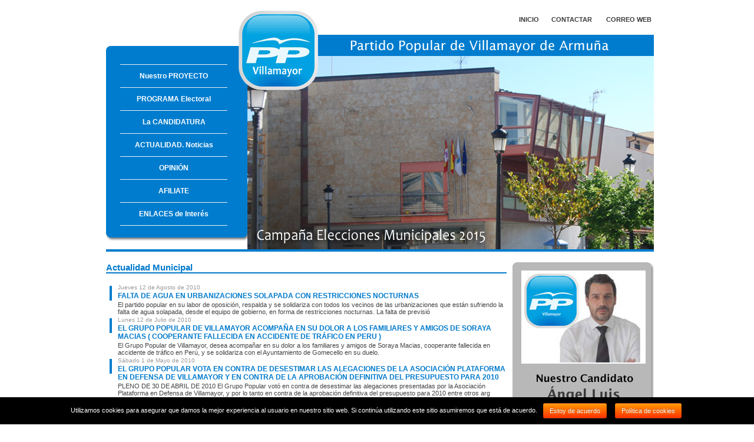

--- FILE ---
content_type: text/html
request_url: https://ppvillamayor.com/actualidad.php?mostrar=todas&pagina=1
body_size: 24648
content:
<!DOCTYPE html PUBLIC "-//W3C//DTD XHTML 1.0 Transitional//EN" "http://www.w3.org/TR/xhtml1/DTD/xhtml1-transitional.dtd">
<html xmlns="http://www.w3.org/1999/xhtml">
<head>
<meta http-equiv="Content-Type" content="text/html; charset=iso-8859-1" />
<title>Partido Popular de Villamayor de Armu&ntilde;a (Salamanca)</title>
<link href="css/estilos.css" rel="stylesheet" type="text/css" />
</head>

<body>
<table width="940" border="0" align="center" cellpadding="0" cellspacing="0">
  <tr>
    <td style="background:url(images/fondo-arriba.gif) no-repeat">
      <table width="240" border="0" align="right" cellpadding="4" cellspacing="0" height="51">
        <tr>
          <td><div align="right"><a href="index.php" class="menuarriba">INICIO</a></div></td>
          <td><div align="right"><a href="contactar.php" class="menuarriba">CONTACTAR</a></div></td>
          <td><div align="right"><a href="http://webmail.ppvillamayor.com/" target="_blank" class="menuarriba">CORREO WEB</a></div></td>
        </tr>
      </table>
    </td>
  </tr>
  <tr>
    <td><img src="images/cabecera-medio.gif" width="940" height="36" /></td>
  </tr>
  <tr>
    <td><table width="100%" border="0" cellspacing="0" cellpadding="0">
      <tr>
        <td valign="top"><table width="250" border="0" cellspacing="0" cellpadding="4">
          <tr>
            <td style="background:url(images/zona-menu.gif) no-repeat top right;"><table border="0" align="center" cellpadding="2" cellspacing="0">
              <tr>
                <td><hr width="180" size="1" noshade="noshade" color="#F0F0F0" /></td>
              </tr>
              <tr>
                <td><div align="center"><a href="nuestro-proyecto.php" class="menu">Nuestro PROYECTO</a></div></td>
              </tr>
              <tr>
                <td><hr width="180" size="1" noshade="noshade" color="#F0F0F0" /></td>
              </tr>
              <tr>
                <td><div align="center"><a href="programa-electoral.php" class="menu">PROGRAMA Electoral</a></div></td>
              </tr>
              <tr>
                <td><hr width="180" size="1" noshade="noshade" color="#F0F0F0" /></td>
              </tr>
              <tr>
                <td><div align="center"><a href="candidatura.php" class="menu">La CANDIDATURA</a></div></td>
              </tr>
              <tr>
                <td><hr width="180" size="1" noshade="noshade" color="#F0F0F0" /></td>
              </tr>
              <tr>
                <td><div align="center"><a href="actualidad.php" class="menu">ACTUALIDAD. Noticias</a></div></td>
              </tr>
              <tr>
                <td><hr width="180" size="1" noshade="noshade" color="#F0F0F0" /></td>
              </tr>
              <tr>
                <td><div align="center"><a href="opinion.php" class="menu">OPINI&Oacute;N</a></div></td>
              </tr>
              <tr>
                <td><hr width="180" size="1" noshade="noshade" color="#F0F0F0" /></td>
              </tr>
              <tr>
                <td><div align="center"><a href="afiliate.php" class="menu">AFILIATE</a></div></td>
              </tr>
              <tr>
                <td><hr width="180" size="1" noshade="noshade" color="#F0F0F0" /></td>
              </tr>
              <tr>
                <td><div align="center"><a href="enlaces.php" class="menu">ENLACES de Inter&eacute;s</a></div></td>
              </tr>
              <tr>
                <td><hr width="180" size="1" noshade="noshade" color="#F0F0F0" /></td>
              </tr>
              <tr>
                <td>&nbsp;</td>
              </tr>
            </table></td>
            </tr>
          </table></td>
        <td valign="top"><img src="images/cabecera01.jpg" width="690" height="328" /></td>
      </tr>
    </table></td>
  </tr>
  <tr>
    <td><img src="images/barra-azul.gif" width="940" height="4" /></td>
  </tr>
  <tr>
    <td>&nbsp;</td>
  </tr>
  <tr>
    <td><table width="100%" border="0" cellpadding="0" cellspacing="0">
      <tr>
        <td valign="top">
          <div class="tituloshome" style="padding-left:10px;">Actualidad Municipal</div>
          <div style="margin-left:10px;margin-right:10px; border-top:solid 2px #017ACD;"><br /></div>
          
          <div style="padding-left:30px;padding-right:10px; background:url(images/fondo-actualidad.gif) top left no-repeat;" class="fecha">
            <div style="padding-bottom:2px;">Jueves 12 de Agosto de 2010</div>
            <div style="padding-bottom:2px;"><a href="actualidad-ver.php?id=130" class="titularactualidad">FALTA DE AGUA EN URBANIZACIONES SOLAPADA CON RESTRICCIONES NOCTURNAS</a></div>
            <div style="padding-bottom:2px;"><a href="actualidad-ver.php?id=130" class="subtitularactualidad">El partido popular en su labor de oposición, respalda y se solidariza       con todos los vecinos de las urbanizaciones que están sufriendo la falta de agua solapada, desde el equipo de gobierno, en forma de restricciones nocturnas. 
La falta de previsió</a></a></div>
          </div>
              <div style="padding-left:30px;padding-right:10px; background:url(images/fondo-actualidad.gif) top left no-repeat;" class="fecha">
            <div style="padding-bottom:2px;">Lunes 12 de Julio de 2010</div>
            <div style="padding-bottom:2px;"><a href="actualidad-ver.php?id=129" class="titularactualidad">EL GRUPO POPULAR DE VILLAMAYOR ACOMPAÑA EN SU DOLOR A LOS FAMILIARES Y AMIGOS DE SORAYA MACIAS ( COOPERANTE FALLECIDA EN ACCIDENTE DE TRÁFICO EN PERU ) </a></div>
            <div style="padding-bottom:2px;"><a href="actualidad-ver.php?id=129" class="subtitularactualidad">
El Grupo Popular de Villamayor, desea acompañar en su dolor a los familiares y amigos de Soraya Macias, cooperante fallecida en accidente de tráfico en Perú, y se solidariza con el Ayuntamiento de Gomecello en su duelo. 
</a></a></div>
          </div>
              <div style="padding-left:30px;padding-right:10px; background:url(images/fondo-actualidad.gif) top left no-repeat;" class="fecha">
            <div style="padding-bottom:2px;">Sábado 1 de Mayo de 2010</div>
            <div style="padding-bottom:2px;"><a href="actualidad-ver.php?id=128" class="titularactualidad">EL GRUPO POPULAR VOTA EN CONTRA DE DESESTIMAR LAS ALEGACIONES DE LA ASOCIACIÓN PLATAFORMA EN DEFENSA DE VILLAMAYOR Y EN CONTRA DE LA APROBACIÓN DEFINITIVA DEL PRESUPUESTO PARA 2010</a></div>
            <div style="padding-bottom:2px;"><a href="actualidad-ver.php?id=128" class="subtitularactualidad">PLENO DE 30 DE ABRIL DE 2010

El Grupo Popular votó en contra de desestimar las alegaciones presentadas por la Asociación Plataforma en Defensa de Villamayor, y por lo tanto en contra de la aprobación definitiva del presupuesto para 2010 entre otros arg</a></a></div>
          </div>
              <div style="padding-left:30px;padding-right:10px; background:url(images/fondo-actualidad.gif) top left no-repeat;" class="fecha">
            <div style="padding-bottom:2px;">Jueves 18 de Febrero de 2010</div>
            <div style="padding-bottom:2px;"><a href="actualidad-ver.php?id=126" class="titularactualidad">RETRASO EN LAS OBRAS DE LA CALLE LOS VERDES</a></div>
            <div style="padding-bottom:2px;"><a href="actualidad-ver.php?id=126" class="subtitularactualidad">EL GRUPO MUNICIPAL POPULAR DEL AYUNTAMIENTO DE VILLAMAYOR DENUNCIA LAS OBRAS DE LA CALLE LOS VERDES.

     El Grupo Popular ha venido denunciando los retrasos que, a la vista de las obras se podían dar en la terminación de la urbanización de la calle Lo</a></a></div>
          </div>
              <div style="padding-left:30px;padding-right:10px; background:url(images/fondo-actualidad.gif) top left no-repeat;" class="fecha">
            <div style="padding-bottom:2px;">Viernes 27 de Noviembre de 2009</div>
            <div style="padding-bottom:2px;"><a href="actualidad-ver.php?id=125" class="titularactualidad">EN EL PLENO CELEBRADO HOY, 27 DE NOVIEMBRE DE 2009, EL GRUPO POPULAR VOTÓ EN CONTRA DE LA MODIFICACIÓN DE CRÉDITO, Y LA PROPUESTA DE MODIFICACIÓN DE LA ORDENANZA Nº 22, PROPUESTAS POR LA CONCEJALÍA DE HACIENDA, Y VUELVE A PREGUNTAR POR LA AUDITORIA DE LA </a></div>
            <div style="padding-bottom:2px;"><a href="actualidad-ver.php?id=125" class="subtitularactualidad">El Grupo Popular votó en contra de la Modificación de crédito, porque no se da una información fiel de la insuficiencia de consignación en las partidas del presupuesto de gastos, pues si dentro de una bolsa con la asignación a una partida se pueden pagar </a></a></div>
          </div>
              <div style="padding-left:30px;padding-right:10px; background:url(images/fondo-actualidad.gif) top left no-repeat;" class="fecha">
            <div style="padding-bottom:2px;">Viernes 13 de Noviembre de 2009</div>
            <div style="padding-bottom:2px;"><a href="actualidad-ver.php?id=124" class="titularactualidad">¿QUÉ OCURRE CON EL SECTOR 8 DE VILLAMAYOR?</a></div>
            <div style="padding-bottom:2px;"><a href="actualidad-ver.php?id=124" class="subtitularactualidad">Después de terminada la urbanización del Sector 8, y al no ser recepcionada por el Ayuntamiento, el Grupo Popular, en Comisión de Urbanismo celebrada en noviembre del 2008, pregunta por el tema. La respuesta del Equipo de Gobierno fue que se estaba a la e</a></a></div>
          </div>
              <div style="padding-left:30px;padding-right:10px; background:url(images/fondo-actualidad.gif) top left no-repeat;" class="fecha">
            <div style="padding-bottom:2px;">Viernes 6 de Noviembre de 2009</div>
            <div style="padding-bottom:2px;"><a href="actualidad-ver.php?id=123" class="titularactualidad">DENUNCIA DEL GRUPO MUNICIPAL POPULAR DE VILLAMAYOR POR LA SUBIDA ENCUBIERTA DE LA ORDENANZA FISCAL POR LA UTILIZACIÓN DE LA BÁSCULA MUNICIPAL</a></div>
            <div style="padding-bottom:2px;"><a href="actualidad-ver.php?id=123" class="subtitularactualidad">Como consecuencia del cambio del monedero de la báscula municipal para utilizar fichas y no dinero en efectivo, en la Comisión de Economía y Hacienda del Ayuntamiento de Villamayor, celebrada el día 29 de abril de 2009, es aprobada, y posteriormente ratif</a></a></div>
          </div>
              <div style="padding-left:30px;padding-right:10px; background:url(images/fondo-actualidad.gif) top left no-repeat;" class="fecha">
            <div style="padding-bottom:2px;">Miércoles 30 de Septiembre de 2009</div>
            <div style="padding-bottom:2px;"><a href="actualidad-ver.php?id=122" class="titularactualidad">EL GRUPO POPULAR DEL AYUNTAMIENTO DE VILLAMAYOR A FAVOR DE LA FIRMA DEL CONVENIO DE ADQUISICIÓN DE TERRENOS PARA EL CAMPO DE FÚTBOL, PERO EN CONTRA DE LAS FORMAS EMPLEADAS POR EL EQUIPO DE GOBIERNO</a></div>
            <div style="padding-bottom:2px;"><a href="actualidad-ver.php?id=122" class="subtitularactualidad">Resulta paradójico que aparezca en los medios de comunicación, que se ha firmado el convenio con los propietarios de los terrenos para el campo de fútbol de hierba, cuando el día anterior se nos comunica que habrá el jueves, día 1 una comisión para presen</a></a></div>
          </div>
              <div style="padding-left:30px;padding-right:10px; background:url(images/fondo-actualidad.gif) top left no-repeat;" class="fecha">
            <div style="padding-bottom:2px;">Lunes 13 de Julio de 2009</div>
            <div style="padding-bottom:2px;"><a href="actualidad-ver.php?id=121" class="titularactualidad">EL GRUPO POPULAR DEL AYUNTAMIENTO DE VILLAMAYOR VOTA EN CONTRA DE LA MODIFICACIÓN DE CRÉDITOS EN EL PRESUPUESTO MUNICIPAL PARA 2009</a></div>
            <div style="padding-bottom:2px;"><a href="actualidad-ver.php?id=121" class="subtitularactualidad">El Grupo Municipal Popular en el Pleno Ordinario celebrado el lunes, día 13 de julio votó en contra de la propuesta del Grupo Municipal Socialista de modificación de créditos en el Presupuesto del 2009, basándose en los siguientes argumentos:

• Parece </a></a></div>
          </div>
              <div style="padding-left:30px;padding-right:10px; background:url(images/fondo-actualidad.gif) top left no-repeat;" class="fecha">
            <div style="padding-bottom:2px;">Lunes 15 de Junio de 2009</div>
            <div style="padding-bottom:2px;"><a href="actualidad-ver.php?id=120" class="titularactualidad">EL GRUPO POPULAR DEL AYUNTAMIENTO DE VILLAMAYOR SE ABSTIENE EN LA APROBACIÓN DEL P.G.O.U Y VOTA A FAVOR DE LA CREACIÓN DE LA PLAZA DE VICESECRETARÍA EN EL PLENO DEL 8 DE JUNIO </a></div>
            <div style="padding-bottom:2px;"><a href="actualidad-ver.php?id=120" class="subtitularactualidad">El Grupo Popular se abstuvo, en la votación de la aprobación inicial del P.G.O.U. 2ª información pública, no por estar en contra del Plan General, ni mucho menos, pues estamos convencidos que el Plan es bueno para el desarrollo municipal, sino porque siem</a></a></div>
          </div>
    <p>
<div align="center" class="paginasno">.: <a href="actualidad.php?mostrar=todas&pagina=0" class="paginas">1</a> :: <a href="actualidad.php?mostrar=todas&pagina=1" class="paginas"><strong>2</strong></a> :: <a href="actualidad.php?mostrar=todas&pagina=2" class="paginas">3</a> :: <a href="actualidad.php?mostrar=todas&pagina=3" class="paginas">4</a> :: <a href="actualidad.php?mostrar=todas&pagina=4" class="paginas">5</a> :: <a href="actualidad.php?mostrar=todas&pagina=5" class="paginas">6</a> :: <a href="actualidad.php?mostrar=todas&pagina=6" class="paginas">7</a> :: <a href="actualidad.php?mostrar=todas&pagina=7" class="paginas">8</a> :: <a href="actualidad.php?mostrar=todas&pagina=8" class="paginas">9</a> :: <a href="actualidad.php?mostrar=todas&pagina=9" class="paginas">10</a> :: <a href="actualidad.php?mostrar=todas&pagina=10" class="paginas">11</a> :: <a href="actualidad.php?mostrar=todas&pagina=11" class="paginas">12</a> :: <a href="actualidad.php?mostrar=todas&pagina=12" class="paginas">13</a> :: <a href="actualidad.php?mostrar=todas&pagina=13" class="paginas">14</a> :.</div></p>

        </td>
        <td width="240" valign="top"><table width="222" border="0" align="center" cellpadding="0" cellspacing="0">
          <tr>
            <td><table width="240" border="0" align="right" cellpadding="0" cellspacing="0">
              <tr>
                <td><img src="images/cuadro-oscuro-arriba.gif" width="240" height="10" /></td>
                </tr>
              <tr>
                <td valign="top" style="background:url(images/cuadro-oscuro-centro.gif) repeat-y;"><table width="208" border="0" align="center" cellpadding="4" cellspacing="0">
                  <tr>
                    <td><div align="center"><img src="images/foto-derecha.jpg" width="207" height="154" style="border:2px #FFF solid;" /></div></td>
                  </tr>
                  <tr>
                    <td><div align="center"><img src="images/candidato.gif" width="200" height="90" /></div></td>
                  </tr>
                  <tr>
                    <td valign="top"><div align="justify"><a href="mailto:angel2011@ppvillamayor.com" class="subtitularactualidad">Arquitecto de 42 a&ntilde;os, desarrolla su actividad profesional desde 1999 en Villamayor. <strong>Contacta con &eacute;l</strong>.</a></div></td>
                  </tr>
                </table></td>
                </tr>
              <tr>
                <td><img src="images/cuadro-oscuro-abajo.gif" width="240" height="15" /></td>
                </tr>
              </table></td>
            </tr>
        </table></td>
      </tr>
      <tr>
        <td colspan="2"><div align="center"><a href="javascript:window.history.back();" class="piepaginaenlace">&laquo; volver</a></div></td>
        </tr>
    </table></td>
  </tr>
  <tr>
    <td>&nbsp;</td>
  </tr>
  <tr>
    <td><table width="92%" border="0" align="center" cellpadding="4" cellspacing="0">
      <tr>
        <td class="piepagina" style="border-top:1px solid #CCC;">Partido Popular de Villamayor &middot; Plaza de la Constituci&oacute;n, 1 &middot; 37185 &middot; Villamayor de Armu&ntilde;a &middot; SALAMANCA &middot; Tel. 923 286498 &middot; <a href="#" class="piepaginaenlace"><strong>pol&iacute;tica de privacidad</strong></a></td>
        </tr>
    </table></td>
  </tr>
</table>
<link href="cookie.css" rel="stylesheet" type="text/css">
<div id="cookie-notice" class="cn-bottom bootstrap cookies_over_hidden" style="color: rgb(255, 255, 255); background-color: rgb(0, 0, 0);">
<div class="cookie-notice-container">Utilizamos cookies para asegurar que damos la mejor experiencia al usuario en nuestro sitio web. Si contin&uacute;a utilizando este sitio asumiremos que est&aacute; de acuerdo.<a href="javascript:ocultar_capa_cookies();" id="cn-accept-cookie" class="button bootstrap">Estoy de acuerdo</a><a href="javascript:mostrar_politica_cookies();" class="button bootstrap">Pol&iacute;tica de cookies</a></div>
</div>

<div id="cookies_politica" class="cookies_over_boxinfo cookies_over_hidden cookies_general_msg">
<a href="javascript:ocultar_politica_cookies();" class="cookies_over_boxinfo_close" title="Cerrar" alt="Cerrar">Cerrar</a>
<div class="cookies_over_boxinfo_txt">

<h1 class="titulocookie">Pol&iacute;tica de Cookies</h1>
<p class="textocookie">Cookie es un fichero que se descarga en su ordenador al acceder a determinadas p&aacute;ginas web. Las cookies permiten a una p&aacute;gina web, entre otras cosas, almacenar y recuperar informaci&oacute;n sobre los h&aacute;bitos de navegaci&oacute;n de un usuario o de su equipo y, dependiendo de la informaci&oacute;n que contengan y de la forma en que utilice su equipo, pueden utilizarse para reconocer al usuario. El navegador del usuario memoriza cookies en el disco duro solamente durante la sesi&oacute;n actual ocupando un espacio de memoria m&iacute;nimo y no perjudicando al ordenador. Las cookies no contienen ninguna clase de informaci&oacute;n personal espec&iacute;fica, y la mayor&iacute;a de las mismas se borran del disco duro al finalizar la sesi&oacute;n de navegador (las denominadas cookies de sesi&oacute;n).</p>
<p class="textocookie">La mayor&iacute;a de los navegadores aceptan como est&aacute;ndar a las cookies y, con independencia de las mismas, permiten o impiden en los ajustes de seguridad las cookies temporales o memorizadas.</p>
<p class="textocookie">Sin su expreso consentimiento &ndash;mediante la activaci&oacute;n de las cookies en su navegador&ndash; Partido Popular de Villamayor no enlazar&aacute; en las cookies los datos memorizados con sus datos personales proporcionados en el momento del registro o la compra.</p>
<h3 class="titulocookie">&iquest;Qu&eacute; tipos de cookies utiliza esta p&aacute;gina web?</h3>
<p class="textocookie">- Cookies t&eacute;cnicas: Son aqu&eacute;llas que permiten al usuario la navegaci&oacute;n a trav&eacute;s de una p&aacute;gina web, plataforma o aplicaci&oacute;n y la utilizaci&oacute;n de las diferentes opciones o servicios que en ella existan como, por ejemplo, controlar el tr&aacute;fico y la comunicaci&oacute;n de datos, identificar la sesi&oacute;n, acceder a partes de acceso restringido, recordar los elementos que integran un pedido, realizar el proceso de compra de un pedido, realizar la solicitud de inscripci&oacute;n o participaci&oacute;n en un evento, utilizar elementos de seguridad durante la navegaci&oacute;n, almacenar contenidos para la difusi&oacute;n de videos o sonido o compartir contenidos a trav&eacute;s de redes sociales.</p>
<p class="textocookie">- Cookies de personalizaci&oacute;n: Son aqu&eacute;llas que permiten al usuario acceder al servicio con algunas caracter&iacute;sticas de car&aacute;cter general predefinidas en funci&oacute;n de una serie de criterios en el terminal del usuario como por ejemplo serian el idioma, el tipo de navegador a trav&eacute;s del cual accede al servicio, la configuraci&oacute;n regional desde donde accede al servicio, etc.</p>
<p class="textocookie">- Cookies de an&aacute;lisis: Son aqu&eacute;llas que bien tratadas por nosotros o por terceros, nos permiten cuantificar el n&uacute;mero de usuarios y as&iacute; realizar la medici&oacute;n y an&aacute;lisis estad&iacute;stico de la utilizaci&oacute;n que hacen los usuarios del servicio ofertado. Para ello se analiza su navegaci&oacute;n en nuestra p&aacute;gina web con el fin de mejorar la oferta de productos o servicios que le ofrecemos.</p>
<p class="textocookie">- Cookies publicitarias: Son aqu&eacute;llas que, bien tratadas por nosotros o por terceros, nos permiten gestionar de la forma m&aacute;s eficaz posible la oferta de los espacios publicitarios que hay en la p&aacute;gina web, adecuando el contenido del anuncio al contenido del servicio solicitado o al uso que realice de nuestra p&aacute;gina web. Para ello podemos analizar sus h&aacute;bitos de navegaci&oacute;n en Internet y podemos mostrarle publicidad relacionada con su perfil de navegaci&oacute;n.</p>
<p class="textocookie">- Cookies de publicidad comportamental: Son aqu&eacute;llas que permiten la gesti&oacute;n, de la forma m&aacute;s eficaz posible, de los espacios publicitarios que, en su caso, el editor haya incluido en una p&aacute;gina web, aplicaci&oacute;n o plataforma desde la que presta el servicio solicitado. Estas cookies almacenan informaci&oacute;n del comportamiento de los usuarios obtenida a trav&eacute;s de la observaci&oacute;n continuada de sus h&aacute;bitos de navegaci&oacute;n, lo que permite desarrollar un perfil espec&iacute;fico para mostrar publicidad en funci&oacute;n del mismo.</p>
<h3 class="titulocookie">Cookies de terceros</h3>
<p class="textocookie">La Web de Partido Popular de Villamayor puede utilizar servicios de terceros que, por cuenta de Partido Popular de Villamayor, recopilaran informaci&oacute;n con fines estad&iacute;sticos, de uso del Site por parte del usuario y para la prestacion de otros servicios relacionados con la actividad del Website y otros servicios de Internet.</p>
<p class="textocookie">En particular, este sitio Web utiliza Google Analytics, un servicio anal&iacute;tico de web prestado por Google, Inc. con domicilio en los Estados Unidos con sede central en 1600 Amphitheatre Parkway, Mountain View, California 94043. Para la prestaci&oacute;n de estos servicios, estos utilizan cookies que recopilan la informaci&oacute;n, incluida la direcci&oacute;n IP del usuario, que ser&aacute; transmitida, tratada y almacenada por Google en los t&eacute;rminos fijados en la Web Google.com. Incluyendo la posible transmisi&oacute;n de dicha informaci&oacute;n a terceros por razones de exigencia legal o cuando dichos terceros procesen la informaci&oacute;n por cuenta de Google.</p>
<p class="textocookie">(En este punto la AGPD sugiere incluir cada una de las cookies de terceros utilizadas y los datos de dichos terceros. Por evidentes razones en este modelo s&oacute;lo se ha incluido la Google en el uso de Analytics por ser la m&aacute;s extendida y com&uacute;n).</p>
<p class="textocookie"><strong>El Usuario acepta expresamente, por la utilizaci&oacute;n de este Site, el tratamiento de la informaci&oacute;n recabada en la forma y con los fines anteriormente mencionados.</strong> Y asimismo reconoce conocer la posibilidad de rechazar el tratamiento de tales datos o informaci&oacute;n rechazando el uso de Cookies mediante la selecci&oacute;n de la configuraci&oacute;n apropiada a tal fin en su navegador. Si bien esta opci&oacute;n de bloqueo de Cookies en su navegador puede no permitirle el uso pleno de todas las funcionalidades del Website.</p>
<p class="textocookie">Puede usted permitir, bloquear o eliminar las cookies instaladas en su equipo mediante la configuraci&oacute;n de las opciones del navegador instalado en su ordenador:</p>
<ul class="textocookie">
  <li><a href="http://support.google.com/chrome/bin/answer.py?hl=es&amp;answer=95647" target="_blank">Chrome</a></li>
  <li><a href="http://windows.microsoft.com/es-es/windows7/how-to-manage-cookies-in-internet-explorer-9" target="_blank">Explorer</a></li>
  <li><a href="http://support.mozilla.org/es/kb/habilitar-y-deshabilitar-cookies-que-los-sitios-we" target="_blank">Firefox</a></li>
  <li><a href="http://support.apple.com/kb/ph5042" target="_blank">Safari</a></li>
</ul>
<p class="titulocookie">Si tiene dudas sobre esta pol&iacute;tica de cookies, puede contactar con Partido Popular de Villamayor en info@ppvillamayor.com</p>

</div>
</div>
<div id="cookies_over_boxinfobg" class="cookies_over_hidden"></div>
<script type="text/javascript" src="cookie.js"></script></body>
</html>

--- FILE ---
content_type: text/css
request_url: https://ppvillamayor.com/css/estilos.css
body_size: 2761
content:
.menuarriba {
	font-family: Arial, Helvetica, sans-serif;
	font-size: 11px;
	font-weight: bold;
	color: #3b3b3b;
	text-decoration: none;
}
.menuarriba:hover {
	color: #BBB;
}
.titularactualidad {
	font-family: Arial, Helvetica, sans-serif;
	font-size: 12px;
	font-weight: bold;
	text-decoration: none;
	color: #017acd;
}
.titularactualidad:hover {
	text-decoration: underline;
}
.subtitularactualidad {
	font-family: Arial, Helvetica, sans-serif;
	font-size: 11px;
	color: #444;
	text-decoration: none;
	text-align: justify;
}
.subtitularactualidad:hover {
	text-decoration: underline;
}
.menu {
	font-family: Tahoma, Geneva, sans-serif;
	font-size: 12px;
	font-weight: bold;
	color: #FFF;
	text-decoration: none;
}
.menu:hover {
	color: #BBB;
}
.tituloshome {
	font-family: Arial, Helvetica, sans-serif;
	font-size: 15px;
	text-decoration: none;
	color: #017ACD;
	font-weight: bold;
}
.subtitularnoticias {
	font-family: Arial, Helvetica, sans-serif;
	font-size: 11px;
	font-weight: bold;
	color: #666;
	text-decoration: none;
}
.subtitularnoticias:hover {
	text-decoration: underline;
}
.fecha {
	font-family: Verdana, Geneva, sans-serif;
	font-size: 10px;
	color: #999;
	text-decoration: none;
}
.piepagina {
	font-family: Verdana, Geneva, sans-serif;
	font-size: 10px;
	color: #999;
	text-decoration: none;
}
.piepaginaenlace {
	font-family: Verdana, Geneva, sans-serif;
	font-size: 10px;
	color: #F63;
	text-decoration: none;
	font-weight: bold;
}
.piepaginaenlace:hover {
	text-decoration: underline;
}
.texto {
	font-family: Arial, Helvetica, sans-serif;
	font-size: 12px;
	color: #3b3b3b;
	text-decoration: none;
	text-align: justify;
}
.descargas {
	font-family: Arial, Helvetica, sans-serif;
	font-size: 12px;
	font-weight: bold;
	color: #F63;
	text-decoration: none;
}
.descargas:hover {
	color: #393939;
}
.piefotonegro {
	font-family: Verdana, Geneva, sans-serif;
	font-size: 10px;
	font-weight: bold;
	color: #454545;
	text-decoration: none;
}
.textfield {
	border: 1px solid #007CCE;
	font-family: Arial, Helvetica, sans-serif;
	font-size: 12px;
	color: #666;
	background-color: #FFF;
}
.titularver {
	font-family: Arial, Helvetica, sans-serif;
	font-size: 16px;
	font-weight: bold;
	text-decoration: none;
	color: #017acd;
}
.subtitularver {
	font-family: Verdana, Geneva, sans-serif;
	font-size: 11px;
	text-decoration: none;
	color: #F63;
}
.enlace {
	font-family: Verdana, Geneva, sans-serif;
	font-size: 11px;
	text-decoration: none;
	color: #F63;
	font-weight: bold;
}
.paginas {
	font-family: Verdana, Geneva, sans-serif;
	font-size: 11px;
	color: #666;
	text-decoration: none;
}
.paginas:hover {
	color: #aaa;
}
.paginasno {
	font-family: Verdana, Geneva, sans-serif;
	font-size: 11px;
	color: #666;
	text-decoration: none;
}
.texto11 {
	font-family: Arial, Helvetica, sans-serif;
	font-size: 11px;
	color: #3B3B3B;
	text-decoration: none;
}


--- FILE ---
content_type: text/css
request_url: https://ppvillamayor.com/cookie.css
body_size: 4622
content:
/* MENSAJE USO COOKIES */
#cookie-notice {
    font-family: 'Lucida Sans Unicode', sans-serif;
	display: none;
	position: fixed;
	min-width: 100%;
	height: auto;
	z-index: 100003;
	font-size: 11px;
	line-height: 18px;
	left: 0;
	text-align: center;
}
.cookie-notice-container { padding:10px; }
.cn-top { top:0; }
.cn-bottom { bottom:0; }
#cookie-notice .button { margin-left: 10px; }
#cookie-notice .button.wp-default {
    font-family: 'Lucida Sans Unicode', sans-serif;
    line-height: 18px;
    padding: 2px 12px;
    background: linear-gradient(to bottom, #FEFEFE, #F4F4F4) repeat scroll 0 0 #F3F3F3;
    border-color: #BBB;
    color: #333;
    text-shadow: 0 1px 0 #FFF;
	-moz-box-sizing: border-box;
    border-radius: 3px 3px 3px 3px;
    border-style: solid;
    border-width: 1px;
    cursor: pointer;
    display: inline-block;
    font-size: 11px;
	font-style:normal;
    text-decoration: none;
    white-space: nowrap;
	outline: none;
}
#cookie-notice .button.wp-default:hover, #cookie-notice .button.wp-default:focus {
    background: linear-gradient(to bottom, #FFFFFF, #F3F3F3) repeat scroll 0 0 #F3F3F3;
    border-color: #999999;
    color: #222222;
}
#cookie-notice .button.bootstrap {
    font-family: 'Lucida Sans Unicode', sans-serif;
	display: inline-block;
	*display: inline;
	padding: 4px 12px;
	margin-right:0.3em;
	margin-bottom: 0;
	*margin-left: .3em;
	line-height: 20px;
	color: #333333;
	text-align: center;
	text-shadow: 0 1px 1px rgba(255, 255, 255, 0.75);
	font-style:normal;
	vertical-align: middle;
	cursor: pointer;
	color: #ffffff;
	text-shadow: 0 -1px 0 rgba(0, 0, 0, 0.25);
	background-color: #d74b28;
	*background-color: #ff3300;
	background-image: -moz-linear-gradient(top, #ff9900, #ff3300);
	background-image: -webkit-gradient(linear, 0 0, 0 100%, from(#ff9900), to(#ff3300));
	background-image: -webkit-linear-gradient(top, #ff9900, #ff3300);
	background-image: -o-linear-gradient(top, #ff9900, #ff3300);
	background-image: linear-gradient(to bottom, #ff9900, #ff3300);
	background-repeat: repeat-x;
	border-style: solid;
    border-width: 1px;
	border-color: #ff3300 #ff3300 #ee3507;
	border-color: rgba(0, 0, 0, 0.1) rgba(0, 0, 0, 0.1) rgba(0, 0, 0, 0.25);
	box-shadow: 0 1px 0 rgba(255, 255, 255, 0.2) inset, 0 1px 2px rgba(0, 0, 0, 0.05);
	filter: progid:DXImageTransform.Microsoft.gradient(startColorstr='#ff0088cc', endColorstr='#ff0044cc', GradientType=0);
	filter: progid:DXImageTransform.Microsoft.gradient(enabled=false);
	padding: 2px 10px;
	font-size: 11px;
	text-decoration: none;
	-webkit-border-radius: 3px;
	-moz-border-radius: 3px;
	border-radius: 3px;
	outline:none;
}
#cookie-notice .button.bootstrap:hover, #cookie-notice .button.bootstrap:focus {
	color: #ffffff;
	background-color: #ff3300;
	*background-color: #003bb3;background-position: 0 -15px;
	-webkit-transition: background-position 0.1s linear;
	-moz-transition: background-position 0.1s linear;
	-o-transition: background-position 0.1s linear;
	transition: background-position 0.1s linear;
}

.titulocookie
{
	font-family: 'Lucida Sans Unicode', sans-serif;
	line-height: 18px;
	font-weight:bold;
}
h1.titulocookie
{
    font-size: 16px;
	color:#ff3300;
}
h3.titulocookie
{
    font-size: 13px;
	color:#333;
}
.textocookie
{
	font-family: 'Lucida Sans Unicode', sans-serif;
    font-size: 11px;
	line-height: 18px;
	color:#666;
	text-align:justify;
}

/* POLITICA DE COOKIES */
.cookies_over_boxinfo{
	font-size:12px;
  	position:fixed;
	z-index:100002;
	background-color:#f3f3f3;
	overflow:auto;
	border-radius:5px;
	-moz-border-radius:5px;
	-webkit-border-radius:5px;
	border:10px solid #fff;
	box-shadow: 0px 0px 25px #0a0a0a;
	-moz-box-shadow: 0px 0px 25px #0a0a0a;
	-webkit-box-shadow: 0px 0px 25px #0a0a0a;
}
a.cookies_over_boxinfo_close,
a.cookies_over_boxinfo_close:visited,
a.cookies_over_boxinfo_close:link {
	background-image: url(cookie_close.png);
	background-repeat:no-repeat;
	display:block;
	float:right;
	text-indent:-9999px;
	width:20px;
	height:20px;
}
a.cookies_over_boxinfo_close:hover,
a.cookies_over_boxinfo_close:active {
	background-position:0px -20px;
}
.cookies_over_boxinfo_txt {
	height:100%;
	padding-right:20px;
	overflow:auto;
}
.cookies_general_msg {
	font-size:12px;
	top:0;
	left:0;
	margin-left:20px;
	margin-right:20px;
	margin-top:20px;
	margin-bottom:100px;
	padding:0;
	width: calc(100% - 120px);
	height: calc(100% - 200px);
}
.cookies_general_msg p {font-size:12px; margin-bottom:10px;text-align:justify;}
#cookies_over_boxinfobg {
	cursor:pointer;
  	position:fixed;
	z-index:100001;
	top:0; 
	left:0;
	width:100%;
	height:100%;
	background-color:#0a0a0a;
	filter:alpha(opacity=70);
	-moz-opacity: 0.7;
	opacity: 0.7;
}
.cookies_over_hidden {display:none;}